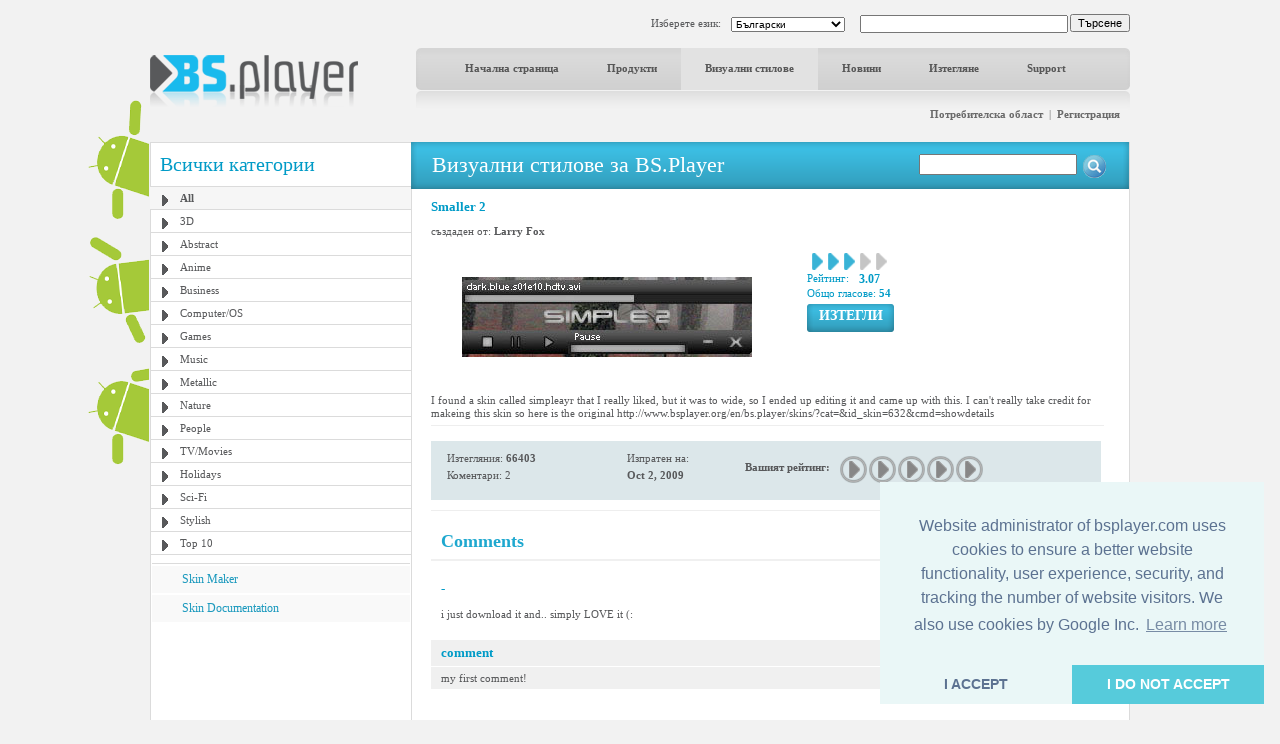

--- FILE ---
content_type: text/html; charset=utf-8
request_url: https://www.google.com/recaptcha/api2/aframe
body_size: -131
content:
<!DOCTYPE HTML><html><head><meta http-equiv="content-type" content="text/html; charset=UTF-8"></head><body><script nonce="jpOf32w1YGN2llpTeydjUA">/** Anti-fraud and anti-abuse applications only. See google.com/recaptcha */ try{var clients={'sodar':'https://pagead2.googlesyndication.com/pagead/sodar?'};window.addEventListener("message",function(a){try{if(a.source===window.parent){var b=JSON.parse(a.data);var c=clients[b['id']];if(c){var d=document.createElement('img');d.src=c+b['params']+'&rc='+(localStorage.getItem("rc::a")?sessionStorage.getItem("rc::b"):"");window.document.body.appendChild(d);sessionStorage.setItem("rc::e",parseInt(sessionStorage.getItem("rc::e")||0)+1);localStorage.setItem("rc::h",'1768990275692');}}}catch(b){}});window.parent.postMessage("_grecaptcha_ready", "*");}catch(b){}</script></body></html>

--- FILE ---
content_type: text/css
request_url: http://www.bsplayer.com/media/include/buttons.css
body_size: 883
content:
/* ###########  buttons ############### */

/* download button */

.btn-dl-1{
	display: inline;
	padding:0;
	margin:0;
	list-style:none;
	overflow:hidden;
}

.btn-dl-1 li{
	margin: 0;
	float:left;
	padding:0;
}

.btn-dl-1 li a{
	float:left;
	display:block;
	color:#fff;
	text-decoration: none;
}

.btn-dl-1 span{
	float:left;
	display:block;
	padding-left: 9px;
	background:url(/media/images/buttons/download-left.gif) no-repeat;
}

.btn-dl-1 h5{
	white-space:nowrap;
	font-family:Trebuchet MS;
	font-weight: normal;
	margin: 0px 0px 0px 0px;
	font-size:21px;
	color:#fff;
	float:left;
	display:block;
	cursor:pointer;
	text-align:center;
	padding:13px 70px 0 10px;
	height:42px;
	background:url(/media/images/buttons/download-right.gif) no-repeat right top;
}

/* download FREE with shaddow */
.btn-dl-3{
	display: inline;
	padding:0;
	margin:0;
	list-style:none;
	overflow:hidden;
}

.btn-dl-3 li{
	margin: 0;
	float:left;
	padding:0;
}

.btn-dl-3 li a{
	float:left;
	display:block;
	color:#fff;
	text-decoration: none;
}

.btn-dl-3 span{
	float:left;
	display:block;
	padding-left: 8px;
	background:url(/media/images/buttons/download3-left.gif) no-repeat;
}

.btn-dl-3 h5{
	white-space:nowrap;
	font-family:Trebuchet MS;
	font-weight: bold;
	margin: 0;
	font-size:15px;
	color:#fff;
	float:left;
	display:block;
	cursor:pointer;
	text-align:center;
	padding:8px 15px 0 15px;
	height:50px;
	background:url(/media/images/buttons/download3-right.gif) no-repeat right top;
}

/* download gumb brez ikone vrat */
.btn-dl-2{
	display: inline;
	padding:0;
	margin:0;
	list-style:none;
	overflow:hidden;
}

.btn-dl-2 li{
	margin: 0;
	float:left;
	padding:0;
}

.btn-dl-2 li a{
	float:left;
	display:block;
	color:#fff;
	text-decoration: none;
}

.btn-dl-2 span{
	float:left;
	display:block;
	padding-left: 7px;
	background:url(/media/images/buttons/download2-left.gif) no-repeat;
}

.btn-dl-2 h5{
	white-space:nowrap;
	font-family:Trebuchet MS;
	font-weight: normal;
	margin: 0;
	font-size:20px;
	color:#fff;
	float:left;
	display:block;
	cursor:pointer;
	text-align:center;
	padding:6px 50px 0 15px;
	height:32px;
	background:url(/media/images/buttons/download2-right.gif) no-repeat right top;
}

/* generic button */

.btn-gen-1{
	display: inline;
	padding:0;
	margin:0;
	list-style:none;
	overflow:hidden;
}

.btn-gen-1 li{
	margin: 0;
	float:left;
	padding:0;
}

.btn-gen-1 li a{
	float:left;
	display:block;
	color:#fff;
	text-decoration: none;
}

.btn-gen-1 span{
	float:left;
	display:block;
	background:url(/media/images/buttons/gen-1-left.gif) no-repeat;
	padding-left: 6px;
}

.btn-gen-1 h5{
	white-space:nowrap;
	font-family:Trebuchet MS;
	font-weight: bold;
	margin: 0;
	font-size:15px;
	color:#fff;
	float:left;
	display:block;
	cursor:pointer;
	text-align:center;
	padding:6px 15px 0 10px;
	height: 30px;
	background:url(/media/images/buttons/gen-1-right.gif) no-repeat right top;
}

/* generic button 2 */

.btn-gen-2{
	display: inline;
	padding:0;
	margin:0;
	list-style:none;
	overflow:hidden;
}

.btn-gen-2 li{
	margin: 0;
	float:left;
	padding:0;
}

.btn-gen-2 li a{
	float:left;
	display:block;
	color:#fff;
	text-decoration: none;
}

.btn-gen-2 span{
	float:left;
	display:block;
	background:url(/media/images/buttons/gen-2-left.gif) no-repeat;
	padding-left: 5px;
}

.btn-gen-2 h5{
	white-space:nowrap;
	font-family:Trebuchet MS;
	font-weight: bold;
	margin: 0;
	font-size:12px;
	color:#fff;
	float:left;
	display:block;
	cursor:pointer;
	text-align:center;
	padding:3px 11px 0 10px;
	height: 20px;
	background:url(/media/images/buttons/gen-2-right.gif) no-repeat right top;
}

/* generic button 3 */

.btn-gen-3{
	display: inline;
	padding:0;
	margin:0;
	list-style:none;
	overflow:hidden;
}

.btn-gen-3 li{
	margin: 0;
	float:left;
	padding:0;
}

.btn-gen-3 li a{
	float:left;
	display:block;
	color:#fff;
	text-decoration: none;
}

.btn-gen-3 span{
	float:left;
	display:block;
	background:url(/media/images/buttons/gen-3-left.gif) no-repeat;
	padding-left: 6px;
}

.btn-gen-3 h5{
	white-space:nowrap;
	font-family:Trebuchet MS;
	font-weight: bold;
	margin: 0;
	font-size:14px;
	color:#fff;
	float:left;
	display:block;
	cursor:pointer;
	text-align:center;
	padding:4px 11px 0 6px;
	height: 24px;
	background:url(/media/images/buttons/gen-3-right.gif) no-repeat right top;
}



/* gumb s puscico v desno - moder in zelen */

.btn-greenarrow,
.btn-bluearrow{
	display: inline;
	padding:0;
	margin:0;
	list-style:none;
	overflow:hidden;
}

.btn-greenarrow li,
.btn-bluearrow li{
	margin: 0;
	float:left;
	padding:0;
}

.btn-greenarrow li a,
.btn-bluearrow li a{
	float:left;
	display:block;
	color:#fff;
	text-decoration: none;
}

.btn-greenarrow span,
.btn-bluearrow span{
	float:left;
	display:block;
	background:url(/media/images/buttons/green-arrow-left.gif) no-repeat;
	padding-left: 6px;
}

.btn-greenarrow h5,
.btn-bluearrow h5{
	white-space:nowrap;
	font-family:Trebuchet MS;
	font-weight: bold;
	margin: 0;
	font-size:16px;
	float: left;
	display: block;
	cursor:pointer;
	text-align:center;
	padding:4px 35px 0 10px;
	height: 28px;
	background:url(/media/images/buttons/green-arrow-right.gif) no-repeat right top;
}

.btn-greenarrow span{
	background:url(/media/images/buttons/green-arrow-left.gif) no-repeat;
}

.btn-greenarrow h5{
	white-space:nowrap;
	color: #85bc00;
	background:url(/media/images/buttons/green-arrow-right.gif) no-repeat right top;
}

.btn-bluearrow span{
	background:url(/media/images/buttons/blue-arrow-left.gif) no-repeat;
}

.btn-bluearrow h5{
	white-space:nowrap;
	color: #123b73;
	background:url(/media/images/buttons/blue-arrow-right.gif) no-repeat right top;
}

/* green buton with shaddow */

.btn-green{
	display: inline;
	padding:0;
	margin:0;
	list-style:none;
	overflow:hidden;
}

.btn-green li{
	margin: 0;
	float:left;
	padding:0;
}

.btn-green li a{
	float:left;
	display:block;
	color:#fff;
	text-decoration: none;
}

.btn-green span{
	float:left;
	display:block;
	background:url(/media/images/buttons/buy-green-left.gif) no-repeat;
	padding-left: 10px;
}

.btn-green h5{
	white-space:nowrap;
	font-family:Trebuchet MS;
	font-weight: bold;
	margin: 0;
	font-size:16px;
	color:#fff;
	float:left;
	display:block;
	cursor:pointer;
	text-align:center;
	padding:6px 11px 0 0px;
	height: 54px;
	background:url(/media/images/buttons/buy-green-right.gif) no-repeat right top;
}